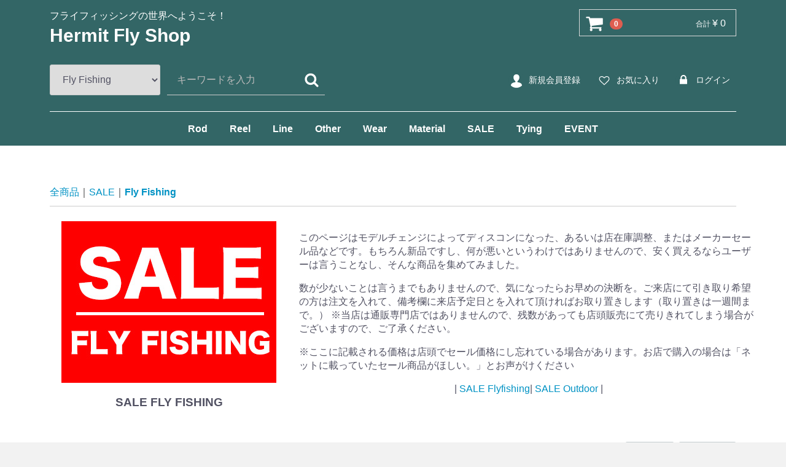

--- FILE ---
content_type: text/html; charset=UTF-8
request_url: https://hermit-jp.com/ec/html/products/list?category_id=82
body_size: 11728
content:
<!doctype html>
<html lang="ja">
<head>
<meta charset="utf-8">
<meta http-equiv="X-UA-Compatible" content="IE=edge">

    
    
<meta name="viewport" content="width=device-width, initial-scale=1">
<link rel="icon" href="/ec/html/template/default/img/common/favicon.ico">
<link rel="stylesheet" href="/ec/html/template/default/css/style.css?v=3.0.11">
<link rel="stylesheet" href="/ec/html/template/default/css/slick.css?v=3.0.11">
<link rel="stylesheet" href="/ec/html/template/default/css/default.css?v=3.0.11">
<!-- 以下の一行を追加 -->
<link rel="stylesheet" href="/ec/html/template/default/css/add.css?v=3.0.11">
 
<!-- for original theme CSS -->

<script src="https://ajax.googleapis.com/ajax/libs/jquery/1.11.3/jquery.min.js"></script>
<script>window.jQuery || document.write('<script src="/ec/html/template/default/js/vendor/jquery-1.11.3.min.js?v=3.0.11"><\/script>')</script>


<title>SALE Fly Fishing | Hermit</title>
<meta name="description" content="ハーミットにあるフライフィッシング用品のセール品はこちらのページにまとめました。">
<meta name="keywords" content="セール品,処分価格,その他">
</head>
<body id="page_product_list" class="product_page">
<div id="wrapper">
    <header id="header">
        <div class="container-fluid inner">
                                                            <!-- ▼ロゴ -->
                         <div class="header_logo_area">
                <p class="copy">フライフィッシングの世界へようこそ！</p>
                <h1 class="header_logo"><a href="https://hermit-jp.com">Hermit Fly Shop</a></h1>
            </div>
        <!-- ▲ロゴ -->
    <!-- ▼カゴの中 -->
                        <div id="cart_area">
    <p class="clearfix cart-trigger"><a href="#cart">
            <svg class="cb cb-shopping-cart">
                <use xlink:href="#cb-shopping-cart"/>
            </svg>
            <span class="badge">0</span>
            <svg class="cb cb-close">
                <use xlink:href="#cb-close"/>
            </svg>
        </a>
        <span class="cart_price pc">合計 <span class="price">¥ 0</span></span></p>
    <div id="cart" class="cart">
        <div class="inner">
                                                    <div class="btn_area">
                    <div class="message">
                        <p class="errormsg bg-danger" style="margin-bottom: 20px;">
                            現在カート内に<br>商品はございません。
                        </p>
                    </div>
                </div>
                    </div>
    </div>
</div>
                <!-- ▲カゴの中 -->
    <!-- ▼商品検索 -->
                        <div class="drawer_block pc header_bottom_area">
    <div id="search" class="search">
        <form method="get" id="searchform" action="/ec/html/products/list">
            <div class="search_inner">
                <select id="category_id" name="category_id" class="form-control"><option value="">全ての商品</option><option value="7">Rod</option><option value="15">　Scott</option><option value="16">　Winston</option><option value="8">Reel</option><option value="9">Line</option><option value="17">　G Loomis</option><option value="18">　Epic</option><option value="163">　ORVIS</option><option value="164">　Hardy</option><option value="19">　TFO</option><option value="20">　ECHO</option><option value="26">　Other Import</option><option value="21">　FAGUS</option><option value="23">　Other Japanese</option><option value="25">　ケース・他</option><option value="10">Other</option><option value="36">　Tibor</option><option value="35">　Billy Pate</option><option value="34">　Hatch</option><option value="33">　Lamson</option><option value="32">　Hardy</option><option value="31">　Orvis</option><option value="86">　TFO</option><option value="30">　ECHO</option><option value="141">　Other Reel</option><option value="29">　Axisco</option><option value="28">　Caps</option><option value="27">　リールケース・他</option><option value="11">Wear</option><option value="37">　フライライン</option><option value="87">　　シングルハンドライン</option><option value="88">　　ダブルハンドライン</option><option value="89">　　ソルトウォーターライン</option><option value="90">　　シンキングライン</option><option value="91">　　シューティングシステム</option><option value="38">　リーダー</option><option value="39">　ティペット</option><option value="92">　バッキングライン</option><option value="93">　Line Acc</option><option value="165">　　ラインバスケット</option><option value="40">　マーカー・シンカー</option><option value="13">Material</option><option value="45">　ネット</option><option value="168">　　Wise Custom Net</option><option value="167">　　fishpond Net</option><option value="44">　フライボックス</option><option value="94">　　C＆F</option><option value="96">　　MYRAN</option><option value="95">　　Fly-Rite</option><option value="97">　　R Wheatley</option><option value="99">　　MEIHO</option><option value="98">　　Other BOX</option><option value="43">　フロータント類</option><option value="42">　その他小物</option><option value="100">　　クリッパー類</option><option value="104">　　フォーセップ 類</option><option value="102">　　ピンオンリール</option><option value="101">　　フライパッチ</option><option value="103">　　ドライヤー</option><option value="106">　　接着剤</option><option value="105">　　その他・釣り小物</option><option value="122">　完成品フライ</option><option value="133">　　テンカラ</option><option value="132">　　ソルト＆バスフライ</option><option value="131">　　エリア（管釣り）フライ</option><option value="130">　　ストリーマー</option><option value="129">　　ウェットフライ</option><option value="128">　　ミッジフライ</option><option value="127">　　ニンフ</option><option value="126">　　テレストリアルフライ</option><option value="125">　　パラシュートフライ</option><option value="124">　　スタンダードフライ</option><option value="123">　　House of Harrop Selection</option><option value="135">　書籍/絵画</option><option value="41">　アウトドア小物</option><option value="80">SALE</option><option value="121">　グローブ・その他</option><option value="52">　ウェーダー</option><option value="166">　　Wader Acc</option><option value="51">　シューズ</option><option value="50">　偏光レンズ</option><option value="49">　ウェア類</option><option value="48">　ベスト＆Pack</option><option value="160">　　Other Packs</option><option value="159">　　Fishpond</option><option value="158">　　NEL-EPIC</option><option value="157">　　Simms</option><option value="47">　Cap＆Hat</option><option value="46">　バッグ類</option><option value="12">Tying</option><option value="62">　Hackle / ハックル</option><option value="143">　　ホワイティングハックル</option><option value="171">　　　Hen Cape</option><option value="170">　　　Rooster Saddle</option><option value="169">　　　Rooster Hackle Cape</option><option value="147">　　ホワイティング・その他</option><option value="174">　　　Coq De Leon（コックデレオン）</option><option value="173">　　　American（アメリカン）</option><option value="172">　　　Heritage（ヘリテージ）</option><option value="142">　　ヒーバートハックル</option><option value="145">　　キーオハックル</option><option value="144">　　メッツハックル</option><option value="146">　　その他ハックル</option><option value="63">　Feather /Tail</option><option value="67">　　Duck（CDC）</option><option value="68">　　Pheasant</option><option value="70">　　Peacock</option><option value="69">　　Partridge</option><option value="71">　　Marabou</option><option value="72">　　その他フェザー</option><option value="64">　クイルなど</option><option value="73">　　Duck＆Goose</option><option value="74">　　Peacock</option><option value="75">　　Pheasant</option><option value="76">　　Turkey</option><option value="77">　　Other</option><option value="65">　コンプリート/ウイング</option><option value="148">　Fur/ 獣毛</option><option value="107">　シンセティック</option><option value="115">　ダビング材</option><option value="116">　スレッド類・ワックス</option><option value="117">　ティンセル・ワイヤー</option><option value="118">　アイ類・ビーズ類</option><option value="119">　ヘッドセメント類</option><option value="136">　フライフック</option><option value="113">　　ヤーン類</option><option value="112">　　フォーム類</option><option value="111">　　シェニール類</option><option value="110">　　チューブ類</option><option value="109">　　ティンセル類</option><option value="108">　　ファイバー類</option><option value="114">　　その他シンセティック</option><option value="66">　タイイングキット</option><option value="137">　　TMCフック</option><option value="138">　　Gamakatsuフック</option><option value="140">　　D-Hook＆Other</option><option value="139">　　VARIVASフック</option><option value="162">EVENT</option><option value="82" selected="selected">　Fly Fishing</option><option value="53">　バイス</option><option value="55">　ボビンホルダー</option><option value="56">　シザース</option><option value="57">　ハックルプライヤー</option><option value="58">　ボドキン・ハーフヒッチ</option><option value="59">　スタッカー</option><option value="60">　ツイスター・フィニッシャー</option><option value="61">　その他ツール</option><option value="81">　アウトドア</option><option value="161">　USED</option></select>
                <div class="input_search clearfix"><span style="white">
                    <input type="search" id="name" name="name" maxlength="50" placeholder="キーワードを入力" class="form-control" /></span>
                    <button type="submit" class="bt_search"><svg class="cb cb-search"><use xlink:href="#cb-search" /></svg></button>
                </div>
            </div>
            <div class="extra-form">
                                                                                                                                                                                                                                                    </div>
        </form>
    </div>
</div>
                <!-- ▲商品検索 -->
    <!-- ▼ログイン -->
                            <div id="member" class="member drawer_block pc">
        <ul class="member_link">
            <li>
                <a href="https://hermit-jp.com/ec/html/entry">
                    <svg class="cb cb-user-circle"><use xlink:href="#cb-user-circle" /></svg>新規会員登録
                </a>
            </li>
                            <li><a href="https://hermit-jp.com/ec/html/mypage/favorite"><svg class="cb cb-heart-circle"><use xlink:href="#cb-heart-circle"></use></svg>お気に入り</a></li>
                        <li>
                <a href="https://hermit-jp.com/ec/html/mypage/login">
                    <svg class="cb cb-lock-circle"><use xlink:href="#cb-lock-circle" /></svg>ログイン
                </a>
            </li>
        </ul>
    </div>

                <!-- ▲ログイン -->
    <!-- ▼カテゴリ -->
                        
<nav id="category" class="drawer_block pc">
    <ul class="category-nav">
                <li>
        <a href="https://hermit-jp.com/ec/html/products/list?category_id=7">
            Rod
        </a>
                    <ul>
                                    <li>
        <a href="https://hermit-jp.com/ec/html/products/list?category_id=15">
            Scott
        </a>
            </li>

                                    <li>
        <a href="https://hermit-jp.com/ec/html/products/list?category_id=16">
            Winston
        </a>
            </li>

                                    <li>
        <a href="https://hermit-jp.com/ec/html/products/list?category_id=17">
            G Loomis
        </a>
            </li>

                                    <li>
        <a href="https://hermit-jp.com/ec/html/products/list?category_id=18">
            Epic
        </a>
            </li>

                                    <li>
        <a href="https://hermit-jp.com/ec/html/products/list?category_id=163">
            ORVIS
        </a>
            </li>

                                    <li>
        <a href="https://hermit-jp.com/ec/html/products/list?category_id=164">
            Hardy
        </a>
            </li>

                                    <li>
        <a href="https://hermit-jp.com/ec/html/products/list?category_id=19">
            TFO
        </a>
            </li>

                                    <li>
        <a href="https://hermit-jp.com/ec/html/products/list?category_id=20">
            ECHO
        </a>
            </li>

                                    <li>
        <a href="https://hermit-jp.com/ec/html/products/list?category_id=26">
            Other Import
        </a>
            </li>

                                    <li>
        <a href="https://hermit-jp.com/ec/html/products/list?category_id=21">
            FAGUS
        </a>
            </li>

                                    <li>
        <a href="https://hermit-jp.com/ec/html/products/list?category_id=23">
            Other Japanese
        </a>
            </li>

                                    <li>
        <a href="https://hermit-jp.com/ec/html/products/list?category_id=25">
            ケース・他
        </a>
            </li>

                        </ul>
            </li>

                <li>
        <a href="https://hermit-jp.com/ec/html/products/list?category_id=8">
            Reel
        </a>
                    <ul>
                                    <li>
        <a href="https://hermit-jp.com/ec/html/products/list?category_id=36">
            Tibor
        </a>
            </li>

                                    <li>
        <a href="https://hermit-jp.com/ec/html/products/list?category_id=35">
            Billy Pate
        </a>
            </li>

                                    <li>
        <a href="https://hermit-jp.com/ec/html/products/list?category_id=34">
            Hatch
        </a>
            </li>

                                    <li>
        <a href="https://hermit-jp.com/ec/html/products/list?category_id=33">
            Lamson
        </a>
            </li>

                                    <li>
        <a href="https://hermit-jp.com/ec/html/products/list?category_id=32">
            Hardy
        </a>
            </li>

                                    <li>
        <a href="https://hermit-jp.com/ec/html/products/list?category_id=31">
            Orvis
        </a>
            </li>

                                    <li>
        <a href="https://hermit-jp.com/ec/html/products/list?category_id=86">
            TFO
        </a>
            </li>

                                    <li>
        <a href="https://hermit-jp.com/ec/html/products/list?category_id=30">
            ECHO
        </a>
            </li>

                                    <li>
        <a href="https://hermit-jp.com/ec/html/products/list?category_id=141">
            Other Reel
        </a>
            </li>

                                    <li>
        <a href="https://hermit-jp.com/ec/html/products/list?category_id=29">
            Axisco
        </a>
            </li>

                                    <li>
        <a href="https://hermit-jp.com/ec/html/products/list?category_id=28">
            Caps
        </a>
            </li>

                                    <li>
        <a href="https://hermit-jp.com/ec/html/products/list?category_id=27">
            リールケース・他
        </a>
            </li>

                        </ul>
            </li>

                <li>
        <a href="https://hermit-jp.com/ec/html/products/list?category_id=9">
            Line
        </a>
                    <ul>
                                    <li>
        <a href="https://hermit-jp.com/ec/html/products/list?category_id=37">
            フライライン
        </a>
                    <ul>
                                    <li>
        <a href="https://hermit-jp.com/ec/html/products/list?category_id=87">
            シングルハンドライン
        </a>
            </li>

                                    <li>
        <a href="https://hermit-jp.com/ec/html/products/list?category_id=88">
            ダブルハンドライン
        </a>
            </li>

                                    <li>
        <a href="https://hermit-jp.com/ec/html/products/list?category_id=89">
            ソルトウォーターライン
        </a>
            </li>

                                    <li>
        <a href="https://hermit-jp.com/ec/html/products/list?category_id=90">
            シンキングライン
        </a>
            </li>

                                    <li>
        <a href="https://hermit-jp.com/ec/html/products/list?category_id=91">
            シューティングシステム
        </a>
            </li>

                        </ul>
            </li>

                                    <li>
        <a href="https://hermit-jp.com/ec/html/products/list?category_id=38">
            リーダー
        </a>
            </li>

                                    <li>
        <a href="https://hermit-jp.com/ec/html/products/list?category_id=39">
            ティペット
        </a>
            </li>

                                    <li>
        <a href="https://hermit-jp.com/ec/html/products/list?category_id=92">
            バッキングライン
        </a>
            </li>

                                    <li>
        <a href="https://hermit-jp.com/ec/html/products/list?category_id=93">
            Line Acc
        </a>
                    <ul>
                                    <li>
        <a href="https://hermit-jp.com/ec/html/products/list?category_id=165">
            ラインバスケット
        </a>
            </li>

                        </ul>
            </li>

                                    <li>
        <a href="https://hermit-jp.com/ec/html/products/list?category_id=40">
            マーカー・シンカー
        </a>
            </li>

                        </ul>
            </li>

                <li>
        <a href="https://hermit-jp.com/ec/html/products/list?category_id=10">
            Other
        </a>
                    <ul>
                                    <li>
        <a href="https://hermit-jp.com/ec/html/products/list?category_id=45">
            ネット
        </a>
                    <ul>
                                    <li>
        <a href="https://hermit-jp.com/ec/html/products/list?category_id=168">
            Wise Custom Net
        </a>
            </li>

                                    <li>
        <a href="https://hermit-jp.com/ec/html/products/list?category_id=167">
            fishpond Net
        </a>
            </li>

                        </ul>
            </li>

                                    <li>
        <a href="https://hermit-jp.com/ec/html/products/list?category_id=44">
            フライボックス
        </a>
                    <ul>
                                    <li>
        <a href="https://hermit-jp.com/ec/html/products/list?category_id=94">
            C＆F
        </a>
            </li>

                                    <li>
        <a href="https://hermit-jp.com/ec/html/products/list?category_id=96">
            MYRAN
        </a>
            </li>

                                    <li>
        <a href="https://hermit-jp.com/ec/html/products/list?category_id=95">
            Fly-Rite
        </a>
            </li>

                                    <li>
        <a href="https://hermit-jp.com/ec/html/products/list?category_id=97">
            R Wheatley
        </a>
            </li>

                                    <li>
        <a href="https://hermit-jp.com/ec/html/products/list?category_id=99">
            MEIHO
        </a>
            </li>

                                    <li>
        <a href="https://hermit-jp.com/ec/html/products/list?category_id=98">
            Other BOX
        </a>
            </li>

                        </ul>
            </li>

                                    <li>
        <a href="https://hermit-jp.com/ec/html/products/list?category_id=43">
            フロータント類
        </a>
            </li>

                                    <li>
        <a href="https://hermit-jp.com/ec/html/products/list?category_id=42">
            その他小物
        </a>
                    <ul>
                                    <li>
        <a href="https://hermit-jp.com/ec/html/products/list?category_id=100">
            クリッパー類
        </a>
            </li>

                                    <li>
        <a href="https://hermit-jp.com/ec/html/products/list?category_id=104">
            フォーセップ 類
        </a>
            </li>

                                    <li>
        <a href="https://hermit-jp.com/ec/html/products/list?category_id=102">
            ピンオンリール
        </a>
            </li>

                                    <li>
        <a href="https://hermit-jp.com/ec/html/products/list?category_id=101">
            フライパッチ
        </a>
            </li>

                                    <li>
        <a href="https://hermit-jp.com/ec/html/products/list?category_id=103">
            ドライヤー
        </a>
            </li>

                                    <li>
        <a href="https://hermit-jp.com/ec/html/products/list?category_id=106">
            接着剤
        </a>
            </li>

                                    <li>
        <a href="https://hermit-jp.com/ec/html/products/list?category_id=105">
            その他・釣り小物
        </a>
            </li>

                        </ul>
            </li>

                                    <li>
        <a href="https://hermit-jp.com/ec/html/products/list?category_id=122">
            完成品フライ
        </a>
                    <ul>
                                    <li>
        <a href="https://hermit-jp.com/ec/html/products/list?category_id=133">
            テンカラ
        </a>
            </li>

                                    <li>
        <a href="https://hermit-jp.com/ec/html/products/list?category_id=132">
            ソルト＆バスフライ
        </a>
            </li>

                                    <li>
        <a href="https://hermit-jp.com/ec/html/products/list?category_id=131">
            エリア（管釣り）フライ
        </a>
            </li>

                                    <li>
        <a href="https://hermit-jp.com/ec/html/products/list?category_id=130">
            ストリーマー
        </a>
            </li>

                                    <li>
        <a href="https://hermit-jp.com/ec/html/products/list?category_id=129">
            ウェットフライ
        </a>
            </li>

                                    <li>
        <a href="https://hermit-jp.com/ec/html/products/list?category_id=128">
            ミッジフライ
        </a>
            </li>

                                    <li>
        <a href="https://hermit-jp.com/ec/html/products/list?category_id=127">
            ニンフ
        </a>
            </li>

                                    <li>
        <a href="https://hermit-jp.com/ec/html/products/list?category_id=126">
            テレストリアルフライ
        </a>
            </li>

                                    <li>
        <a href="https://hermit-jp.com/ec/html/products/list?category_id=125">
            パラシュートフライ
        </a>
            </li>

                                    <li>
        <a href="https://hermit-jp.com/ec/html/products/list?category_id=124">
            スタンダードフライ
        </a>
            </li>

                                    <li>
        <a href="https://hermit-jp.com/ec/html/products/list?category_id=123">
            House of Harrop Selection
        </a>
            </li>

                        </ul>
            </li>

                                    <li>
        <a href="https://hermit-jp.com/ec/html/products/list?category_id=135">
            書籍/絵画
        </a>
            </li>

                                    <li>
        <a href="https://hermit-jp.com/ec/html/products/list?category_id=41">
            アウトドア小物
        </a>
            </li>

                        </ul>
            </li>

                <li>
        <a href="https://hermit-jp.com/ec/html/products/list?category_id=11">
            Wear
        </a>
                    <ul>
                                    <li>
        <a href="https://hermit-jp.com/ec/html/products/list?category_id=121">
            グローブ・その他
        </a>
            </li>

                                    <li>
        <a href="https://hermit-jp.com/ec/html/products/list?category_id=52">
            ウェーダー
        </a>
                    <ul>
                                    <li>
        <a href="https://hermit-jp.com/ec/html/products/list?category_id=166">
            Wader Acc
        </a>
            </li>

                        </ul>
            </li>

                                    <li>
        <a href="https://hermit-jp.com/ec/html/products/list?category_id=51">
            シューズ
        </a>
            </li>

                                    <li>
        <a href="https://hermit-jp.com/ec/html/products/list?category_id=50">
            偏光レンズ
        </a>
            </li>

                                    <li>
        <a href="https://hermit-jp.com/ec/html/products/list?category_id=49">
            ウェア類
        </a>
            </li>

                                    <li>
        <a href="https://hermit-jp.com/ec/html/products/list?category_id=48">
            ベスト＆Pack
        </a>
                    <ul>
                                    <li>
        <a href="https://hermit-jp.com/ec/html/products/list?category_id=160">
            Other Packs
        </a>
            </li>

                                    <li>
        <a href="https://hermit-jp.com/ec/html/products/list?category_id=159">
            Fishpond
        </a>
            </li>

                                    <li>
        <a href="https://hermit-jp.com/ec/html/products/list?category_id=158">
            NEL-EPIC
        </a>
            </li>

                                    <li>
        <a href="https://hermit-jp.com/ec/html/products/list?category_id=157">
            Simms
        </a>
            </li>

                        </ul>
            </li>

                                    <li>
        <a href="https://hermit-jp.com/ec/html/products/list?category_id=47">
            Cap＆Hat
        </a>
            </li>

                                    <li>
        <a href="https://hermit-jp.com/ec/html/products/list?category_id=46">
            バッグ類
        </a>
            </li>

                        </ul>
            </li>

                <li>
        <a href="https://hermit-jp.com/ec/html/products/list?category_id=13">
            Material
        </a>
                    <ul>
                                    <li>
        <a href="https://hermit-jp.com/ec/html/products/list?category_id=62">
            Hackle / ハックル
        </a>
                    <ul>
                                    <li>
        <a href="https://hermit-jp.com/ec/html/products/list?category_id=143">
            ホワイティングハックル
        </a>
                    <ul>
                                    <li>
        <a href="https://hermit-jp.com/ec/html/products/list?category_id=171">
            Hen Cape
        </a>
            </li>

                                    <li>
        <a href="https://hermit-jp.com/ec/html/products/list?category_id=170">
            Rooster Saddle
        </a>
            </li>

                                    <li>
        <a href="https://hermit-jp.com/ec/html/products/list?category_id=169">
            Rooster Hackle Cape
        </a>
            </li>

                        </ul>
            </li>

                                    <li>
        <a href="https://hermit-jp.com/ec/html/products/list?category_id=147">
            ホワイティング・その他
        </a>
                    <ul>
                                    <li>
        <a href="https://hermit-jp.com/ec/html/products/list?category_id=174">
            Coq De Leon（コックデレオン）
        </a>
            </li>

                                    <li>
        <a href="https://hermit-jp.com/ec/html/products/list?category_id=173">
            American（アメリカン）
        </a>
            </li>

                                    <li>
        <a href="https://hermit-jp.com/ec/html/products/list?category_id=172">
            Heritage（ヘリテージ）
        </a>
            </li>

                        </ul>
            </li>

                                    <li>
        <a href="https://hermit-jp.com/ec/html/products/list?category_id=142">
            ヒーバートハックル
        </a>
            </li>

                                    <li>
        <a href="https://hermit-jp.com/ec/html/products/list?category_id=145">
            キーオハックル
        </a>
            </li>

                                    <li>
        <a href="https://hermit-jp.com/ec/html/products/list?category_id=144">
            メッツハックル
        </a>
            </li>

                                    <li>
        <a href="https://hermit-jp.com/ec/html/products/list?category_id=146">
            その他ハックル
        </a>
            </li>

                        </ul>
            </li>

                                    <li>
        <a href="https://hermit-jp.com/ec/html/products/list?category_id=63">
            Feather /Tail
        </a>
                    <ul>
                                    <li>
        <a href="https://hermit-jp.com/ec/html/products/list?category_id=67">
            Duck（CDC）
        </a>
            </li>

                                    <li>
        <a href="https://hermit-jp.com/ec/html/products/list?category_id=68">
            Pheasant
        </a>
            </li>

                                    <li>
        <a href="https://hermit-jp.com/ec/html/products/list?category_id=70">
            Peacock
        </a>
            </li>

                                    <li>
        <a href="https://hermit-jp.com/ec/html/products/list?category_id=69">
            Partridge
        </a>
            </li>

                                    <li>
        <a href="https://hermit-jp.com/ec/html/products/list?category_id=71">
            Marabou
        </a>
            </li>

                                    <li>
        <a href="https://hermit-jp.com/ec/html/products/list?category_id=72">
            その他フェザー
        </a>
            </li>

                        </ul>
            </li>

                                    <li>
        <a href="https://hermit-jp.com/ec/html/products/list?category_id=64">
            クイルなど
        </a>
                    <ul>
                                    <li>
        <a href="https://hermit-jp.com/ec/html/products/list?category_id=73">
            Duck＆Goose
        </a>
            </li>

                                    <li>
        <a href="https://hermit-jp.com/ec/html/products/list?category_id=74">
            Peacock
        </a>
            </li>

                                    <li>
        <a href="https://hermit-jp.com/ec/html/products/list?category_id=75">
            Pheasant
        </a>
            </li>

                                    <li>
        <a href="https://hermit-jp.com/ec/html/products/list?category_id=76">
            Turkey
        </a>
            </li>

                                    <li>
        <a href="https://hermit-jp.com/ec/html/products/list?category_id=77">
            Other
        </a>
            </li>

                        </ul>
            </li>

                                    <li>
        <a href="https://hermit-jp.com/ec/html/products/list?category_id=65">
            コンプリート/ウイング
        </a>
            </li>

                                    <li>
        <a href="https://hermit-jp.com/ec/html/products/list?category_id=148">
            Fur/ 獣毛
        </a>
            </li>

                                    <li>
        <a href="https://hermit-jp.com/ec/html/products/list?category_id=107">
            シンセティック
        </a>
                    <ul>
                                    <li>
        <a href="https://hermit-jp.com/ec/html/products/list?category_id=113">
            ヤーン類
        </a>
            </li>

                                    <li>
        <a href="https://hermit-jp.com/ec/html/products/list?category_id=112">
            フォーム類
        </a>
            </li>

                                    <li>
        <a href="https://hermit-jp.com/ec/html/products/list?category_id=111">
            シェニール類
        </a>
            </li>

                                    <li>
        <a href="https://hermit-jp.com/ec/html/products/list?category_id=110">
            チューブ類
        </a>
            </li>

                                    <li>
        <a href="https://hermit-jp.com/ec/html/products/list?category_id=109">
            ティンセル類
        </a>
            </li>

                                    <li>
        <a href="https://hermit-jp.com/ec/html/products/list?category_id=108">
            ファイバー類
        </a>
            </li>

                                    <li>
        <a href="https://hermit-jp.com/ec/html/products/list?category_id=114">
            その他シンセティック
        </a>
            </li>

                        </ul>
            </li>

                                    <li>
        <a href="https://hermit-jp.com/ec/html/products/list?category_id=115">
            ダビング材
        </a>
            </li>

                                    <li>
        <a href="https://hermit-jp.com/ec/html/products/list?category_id=116">
            スレッド類・ワックス
        </a>
            </li>

                                    <li>
        <a href="https://hermit-jp.com/ec/html/products/list?category_id=117">
            ティンセル・ワイヤー
        </a>
            </li>

                                    <li>
        <a href="https://hermit-jp.com/ec/html/products/list?category_id=118">
            アイ類・ビーズ類
        </a>
            </li>

                                    <li>
        <a href="https://hermit-jp.com/ec/html/products/list?category_id=119">
            ヘッドセメント類
        </a>
            </li>

                                    <li>
        <a href="https://hermit-jp.com/ec/html/products/list?category_id=136">
            フライフック
        </a>
                    <ul>
                                    <li>
        <a href="https://hermit-jp.com/ec/html/products/list?category_id=137">
            TMCフック
        </a>
            </li>

                                    <li>
        <a href="https://hermit-jp.com/ec/html/products/list?category_id=138">
            Gamakatsuフック
        </a>
            </li>

                                    <li>
        <a href="https://hermit-jp.com/ec/html/products/list?category_id=140">
            D-Hook＆Other
        </a>
            </li>

                                    <li>
        <a href="https://hermit-jp.com/ec/html/products/list?category_id=139">
            VARIVASフック
        </a>
            </li>

                        </ul>
            </li>

                                    <li>
        <a href="https://hermit-jp.com/ec/html/products/list?category_id=66">
            タイイングキット
        </a>
            </li>

                        </ul>
            </li>

                <li>
        <a href="https://hermit-jp.com/ec/html/products/list?category_id=80">
            SALE
        </a>
                    <ul>
                                    <li>
        <a href="https://hermit-jp.com/ec/html/products/list?category_id=82">
            Fly Fishing
        </a>
            </li>

                                    <li>
        <a href="https://hermit-jp.com/ec/html/products/list?category_id=81">
            アウトドア
        </a>
            </li>

                                    <li>
        <a href="https://hermit-jp.com/ec/html/products/list?category_id=161">
            USED
        </a>
            </li>

                        </ul>
            </li>

                <li>
        <a href="https://hermit-jp.com/ec/html/products/list?category_id=12">
            Tying
        </a>
                    <ul>
                                    <li>
        <a href="https://hermit-jp.com/ec/html/products/list?category_id=53">
            バイス
        </a>
            </li>

                                    <li>
        <a href="https://hermit-jp.com/ec/html/products/list?category_id=55">
            ボビンホルダー
        </a>
            </li>

                                    <li>
        <a href="https://hermit-jp.com/ec/html/products/list?category_id=56">
            シザース
        </a>
            </li>

                                    <li>
        <a href="https://hermit-jp.com/ec/html/products/list?category_id=57">
            ハックルプライヤー
        </a>
            </li>

                                    <li>
        <a href="https://hermit-jp.com/ec/html/products/list?category_id=58">
            ボドキン・ハーフヒッチ
        </a>
            </li>

                                    <li>
        <a href="https://hermit-jp.com/ec/html/products/list?category_id=59">
            スタッカー
        </a>
            </li>

                                    <li>
        <a href="https://hermit-jp.com/ec/html/products/list?category_id=60">
            ツイスター・フィニッシャー
        </a>
            </li>

                                    <li>
        <a href="https://hermit-jp.com/ec/html/products/list?category_id=61">
            その他ツール
        </a>
            </li>

                        </ul>
            </li>

                <li>
        <a href="https://hermit-jp.com/ec/html/products/list?category_id=162">
            EVENT
        </a>
            </li>

        </ul> <!-- category-nav -->
</nav>

                <!-- ▲カテゴリ -->

                                                    <p id="btn_menu"><a class="nav-trigger" href="#nav">Menu<span></span></a></p>
        </div>
    </header>

    <div id="contents" class="theme_main_only">

        <div id="contents_top">
                                            </div>

        <div class="container-fluid inner">
                                    
            <div id="main">
                                                
                <div id="main_middle">
                        <form name="form1" id="form1" method="get" action="?">
        <input type="hidden" id="mode" name="mode" />                                                                                                                                                                                                                                                                                                                                                                                                                                                                                                                                                                                                                                                                                                                                                                                                                                                                                                                                                                                                                                                                                                                                                                                                                                                                                                                                                                                                                                                                                                                                                                                                                                                                                                                                                                                                                                                                                                                                                                                                                                                                                                                                                                                                                                                                                                                                                                                                                                                                                                                                                                                                                                                                                                                                                                                                                                                                                                                    <input type="hidden" value="82" id="category_id" name="category_id">
                                                                                                                                                                                                                                                    <input type="hidden" id="name" name="name" maxlength="50" /><input type="hidden" id="pageno" name="pageno" />                                            <input type="hidden" value="15" id="disp_number" name="disp_number">
                                                                                                                                <input type="hidden" value="2" id="orderby" name="orderby">
                                                                
    </form>
    <!-- ▼topicpath▼ -->
    <div id="topicpath" class="row">
        <ol id="list_header_menu">
            <li><a href="https://hermit-jp.com/ec/html/products/list">全商品</a></li>
                                                <li><a href="https://hermit-jp.com/ec/html/products/list?category_id=80">SALE</a></li>
                                    <li><a href="https://hermit-jp.com/ec/html/products/list?category_id=82">Fly Fishing</a></li>
                                                </ol>
    </div>
    <!-- ▲topicpath▲ -->
    <div class="row no-margin">
    <div class="container">
<div class="row">
      <div class="col-md-4" align="center"><img src="/sale/sale_fly.jpg" class="img-responsive" alt="Placeholder image"><h3>SALE FLY FISHING </h3></div>
      <div class="col-md-8"><p>このページはモデルチェンジによってディスコンになった、あるいは店在庫調整、またはメーカーセール品などです。もちろん新品ですし、何が悪いというわけではありませんので、安く買えるならユーザーは言うことなし、そんな商品を集めてみました。</p>
<p>数が少ないことは言うまでもありませんので、気になったらお早めの決断を。ご来店にて引き取り希望の方は注文を入れて、備考欄に来店予定日とを入れて頂ければお取り置きします（取り置きは一週間まで。） ※当店は通販専門店ではありませんので、残数があっても店頭販売にて売りきれてしまう場合がございますので、ご了承ください。</p>

<p> ※ここに記載される価格は店頭でセール価格にし忘れている場合があります。お店で購入の場合は「ネットに載っていたセール商品がほしい。」とお声がけください </p>

          <p align="center">|<a href="/ec/html/products/list?category_id=82"> SALE Flyfishing</a>|<a href="/ec/html/products/list?category_id=81"> SALE Outdoor </a>|</p>
    </div>
</div>
    </div>
</div>
<div id="result_info_box" class="row">
        <form name="page_navi_top" id="page_navi_top" action="?">
            <p id="result_info_box__item_count" class="intro col-sm-6"><strong><span id="productscount">6</span>件</strong>の商品がみつかりました。
            </p>

            <div id="result_info_box__menu_box" class="col-sm-6 no-padding">
                <ul id="result_info_box__menu" class="pagenumberarea clearfix">
                    <li id="result_info_box__disp_menu">
                        <select id="" name="disp_number" onchange="javascript:fnChangeDispNumber(this.value);" class="form-control"><option value="15">15件</option><option value="30">30件</option><option value="50">50件</option></select>
                    </li>
                    <li id="result_info_box__order_menu">
                        <select id="" name="orderby" onchange="javascript:fnChangeOrderBy(this.value);" class="form-control"><option value="2">新着順</option><option value="1">価格順</option></select>
                    </li>
                </ul>
            </div>

            
            

        </form>
    </div>

    <!-- ▼item_list▼ -->
    <div id="item_list">
        <div class="row no-padding">
                            <div id="result_list_box--2423" class="col-sm-3 col-xs-6">
                    <div id="result_list__item--2423" class="product_item">
                        <a href="https://hermit-jp.com/ec/html/products/detail/2423">
                            <div id="result_list__image--2423" class="item_photo">
                                <img src="/ec/html/upload/save_image/0107164713_695e0f8126033.jpg">
                            </div>
                            <dl id="result_list__detail--2423">
                                <dt id="result_list__name--2423" class="item_name">ORVIS Clearwater 865-6（SALE）</dt>
                                                                    <dd id="result_list__description_list--2423" class="item_comment">ORVIS Clearwater 865-6（SALE）/オービス クリアウォーター6ピース（20％OFF）：オービスのグラファイトトラベルロッド、6ピースモデルです。</dd>
                                                                                                    <dd id="result_list__price02_inc_tax--2423" class="item_price">¥ 35,200</dd>
                                                            </dl>
                        </a>
                    </div>
                </div>
                            <div id="result_list_box--2246" class="col-sm-3 col-xs-6">
                    <div id="result_list__item--2246" class="product_item">
                        <a href="https://hermit-jp.com/ec/html/products/detail/2246">
                            <div id="result_list__image--2246" class="item_photo">
                                <img src="/ec/html/upload/save_image/1127175430_6746de466abcb.jpg">
                            </div>
                            <dl id="result_list__detail--2246">
                                <dt id="result_list__name--2246" class="item_name">Airflo Delta Shooting Heads （SALE）</dt>
                                                                    <dd id="result_list__description_list--2246" class="item_comment">Airflo Delta Shooting Heads/デルタ シューティングヘッド（SALE）：割引率：52％ OFFの品・パワーコアを使用したシングルハンドのシューティングヘッド（テーパー）です。</dd>
                                                                                                                                        <dd id="result_list__price02_inc_tax--2246" class="item_price">
                                        ¥ 3,480
                                    </dd>
                                                                                                </dl>
                        </a>
                    </div>
                </div>
                            <div id="result_list_box--2245" class="col-sm-3 col-xs-6">
                    <div id="result_list__item--2245" class="product_item">
                        <a href="https://hermit-jp.com/ec/html/products/detail/2245">
                            <div id="result_list__image--2245" class="item_photo">
                                <img src="/ec/html/upload/save_image/1127165011_6746cf335f960.jpg">
                            </div>
                            <dl id="result_list__detail--2245">
                                <dt id="result_list__name--2245" class="item_name">Airflo Delta Shooting Heads Clear（SALE）</dt>
                                                                    <dd id="result_list__description_list--2245" class="item_comment">Airflo Delta Shooting Heads Clear/デルタ シューティングヘッド クリア（SALE）：割引率：52％ OFFの品・シングルハンドのシューティングヘッド（テーパー）です。</dd>
                                                                                                                                        <dd id="result_list__price02_inc_tax--2245" class="item_price">
                                        ¥ 3,480
                                    </dd>
                                                                                                </dl>
                        </a>
                    </div>
                </div>
                            <div id="result_list_box--2091" class="col-sm-3 col-xs-6">
                    <div id="result_list__item--2091" class="product_item">
                        <a href="https://hermit-jp.com/ec/html/products/detail/2091">
                            <div id="result_list__image--2091" class="item_photo">
                                <img src="/ec/html/upload/save_image/0303121452_65e3eb2cd47de.jpg">
                            </div>
                            <dl id="result_list__detail--2091">
                                <dt id="result_list__name--2091" class="item_name">Airflo Superflo Universal（SALE）</dt>
                                                                    <dd id="result_list__description_list--2091" class="item_comment">Airflo Superflo Universal（SALE）/エアフロ スーパーフロ ユニバーサル（SALE）：割引率：39％ OFFの品・オールマイティに使える使いやすいテーパーで標準ウェイト</dd>
                                                                                                                                        <dd id="result_list__price02_inc_tax--2091" class="item_price">
                                        ¥ 6,980
                                    </dd>
                                                                                                </dl>
                        </a>
                    </div>
                </div>
                            <div id="result_list_box--1301" class="col-sm-3 col-xs-6">
                    <div id="result_list__item--1301" class="product_item">
                        <a href="https://hermit-jp.com/ec/html/products/detail/1301">
                            <div id="result_list__image--1301" class="item_photo">
                                <img src="/ec/html/upload/save_image/0227141321_6039d4f15602a.jpg">
                            </div>
                            <dl id="result_list__detail--1301">
                                <dt id="result_list__name--1301" class="item_name">ORVIS Clearwater 804-6（SALE）</dt>
                                                                    <dd id="result_list__description_list--1301" class="item_comment">ORVIS Clearwater 804-6（SALE）/オービス クリアウォーター6ピース（20％OFF）：オービスのグラファイトトラベルロッド、6ピースモデルです。</dd>
                                                                                                    <dd id="result_list__price02_inc_tax--1301" class="item_price">¥ 35,200</dd>
                                                            </dl>
                        </a>
                    </div>
                </div>
                            <div id="result_list_box--1199" class="col-sm-3 col-xs-6">
                    <div id="result_list__item--1199" class="product_item">
                        <a href="https://hermit-jp.com/ec/html/products/detail/1199">
                            <div id="result_list__image--1199" class="item_photo">
                                <img src="/ec/html/upload/save_image/1108120538_5fa76082345b9.jpg">
                            </div>
                            <dl id="result_list__detail--1199">
                                <dt id="result_list__name--1199" class="item_name">Root’s LLAMA Streamer Fiber</dt>
                                                                    <dd id="result_list__description_list--1199" class="item_comment">Root’s LLAMA Streamer Fiber/ルーツ ラマストリーマーファイバー：カラーが豊富で長さがとても長いラマファイバーです。好きな長さにカットして使うことができます。/ 割引率：46% OFF</dd>
                                                                                                                                        <dd id="result_list__price02_inc_tax--1199" class="item_price">
                                        ¥ 418
                                    </dd>
                                                                                                </dl>
                        </a>
                    </div>
                </div>
                    </div>

    </div>
    <!-- ▲item_list▲ -->
                                </div>

                                                            </div>

                                    
                                        <div id="contents_bottom">
                                            <!-- ▼新着商品ブロック -->
                        <!-- ▼shiro8_new_product▼ -->
<div id="contents_top">
    <div id="item_list">
        <div class="row"><hr>
<h3 align="center">■新着商品紹介■</h3>
                                                <div class="col-sm-3 col-xs-6">
                        <div class="pickup_item">
                            <a href="https://hermit-jp.com/ec/html/products/detail/2433">
                                <div class="item_photo">
                                    <img src="/ec/html/upload/save_image/0117125126_696b073ea0b3c.jpg">
                                </div>
                                <dl>
                                    <dt class="item_name">Nel-Epic NEL CAP</dt>
                                    
                                                                            <dd class="item_price">¥ 4,180</dd>
                                                                        
                                </dl>
                            </a>
                        </div>
                    </div>
                                    <div class="col-sm-3 col-xs-6">
                        <div class="pickup_item">
                            <a href="https://hermit-jp.com/ec/html/products/detail/2432">
                                <div class="item_photo">
                                    <img src="/ec/html/upload/save_image/0114115502_6967058615a34.jpg">
                                </div>
                                <dl>
                                    <dt class="item_name">Simms Sungaiter</dt>
                                    
                                                                                                                        <dd class="item_price">¥ 6,600</dd>
                                                                                                                                                    <p class="item_comment text-warning">Simms Sungaiter/シムス サンゲイター：日焼けや虫から顔を守る初夏から秋までの必需品。私は冬でも日焼け対策と首元の寒さ対策で使ってます。</p>
                                                                                                        
                                </dl>
                            </a>
                        </div>
                    </div>
                                    <div class="col-sm-3 col-xs-6">
                        <div class="pickup_item">
                            <a href="https://hermit-jp.com/ec/html/products/detail/2431">
                                <div class="item_photo">
                                    <img src="/ec/html/upload/save_image/0112165716_6964a95c1dab4.jpg">
                                </div>
                                <dl>
                                    <dt class="item_name">Simms® Solar Flex Sun Glove</dt>
                                    
                                                                                                                        <dd class="item_price">¥ 6,820</dd>
                                                                                                                                                    <p class="item_comment text-warning">Simms Solar Flex Sun Glove/シムス ソーラフレックス サングローブ：日差しから手の甲を守るのと共に、ラインストリッピング時の指を保護します。2026年にフルモデルチェンジしました。</p>
                                                                                                        
                                </dl>
                            </a>
                        </div>
                    </div>
                                    <div class="col-sm-3 col-xs-6">
                        <div class="pickup_item">
                            <a href="https://hermit-jp.com/ec/html/products/detail/2430">
                                <div class="item_photo">
                                    <img src="/ec/html/upload/save_image/0112125451_6964708bdcc2b.jpg">
                                </div>
                                <dl>
                                    <dt class="item_name">Simms Tributary Hybrid Chest Pack</dt>
                                    
                                                                                                                        <dd class="item_price">¥ 22,220</dd>
                                                                                                                                                    <p class="item_comment text-warning">Simms Tributary Hybrid Chest Pack：2026年にモデルチェンジされ、630Dオックスフォードナイロン生地が採用されました。</p>
                                                                                                        
                                </dl>
                            </a>
                        </div>
                    </div>
                                    <div class="col-sm-3 col-xs-6">
                        <div class="pickup_item">
                            <a href="https://hermit-jp.com/ec/html/products/detail/2429">
                                <div class="item_photo">
                                    <img src="/ec/html/upload/save_image/0112115949_696463a55cc15.jpg">
                                </div>
                                <dl>
                                    <dt class="item_name">Simms Tributary Sling Pack</dt>
                                    
                                                                                                                        <dd class="item_price">¥ 20,460</dd>
                                                                                                                                                    <p class="item_comment text-warning">Simms Tributary Sling Pack/シムス トリビュータリー  スリングパック：タックルをコンパクトにまとめられるワンショルダーパックのシンプルなタイプ。2026年にフルモデルチェンジシムス トリビュータリー  スリングパック</p>
                                                                                                        
                                </dl>
                            </a>
                        </div>
                    </div>
                                    <div class="col-sm-3 col-xs-6">
                        <div class="pickup_item">
                            <a href="https://hermit-jp.com/ec/html/products/detail/2428">
                                <div class="item_photo">
                                    <img src="/ec/html/upload/save_image/0111160802_69634c5275f01.jpg">
                                </div>
                                <dl>
                                    <dt class="item_name">Simms Tributary Hip Pack</dt>
                                    
                                                                                                                        <dd class="item_price">¥ 20,460</dd>
                                                                                                                                                    <p class="item_comment text-warning">Simms Tributary Hip Pack：2026年にモデルチェンジされ、シンプルで使いやすい勝手になりました。</p>
                                                                                                        
                                </dl>
                            </a>
                        </div>
                    </div>
                                    <div class="col-sm-3 col-xs-6">
                        <div class="pickup_item">
                            <a href="https://hermit-jp.com/ec/html/products/detail/2427">
                                <div class="item_photo">
                                    <img src="/ec/html/upload/save_image/0111154739_6963478beb28a.jpg">
                                </div>
                                <dl>
                                    <dt class="item_name">Simms Duble Haul Trucker Loden Stamp Lockup</dt>
                                    
                                                                            <dd class="item_price">¥ 6,820</dd>
                                                                        
                                </dl>
                            </a>
                        </div>
                    </div>
                                    <div class="col-sm-3 col-xs-6">
                        <div class="pickup_item">
                            <a href="https://hermit-jp.com/ec/html/products/detail/2426">
                                <div class="item_photo">
                                    <img src="/ec/html/upload/save_image/0111153922_6963459ab6ffe.jpg">
                                </div>
                                <dl>
                                    <dt class="item_name">Simms Double Haul Icon Trucker</dt>
                                    
                                                                                                                        <dd class="item_price">¥ 6,820</dd>
                                                                                                                                                    <p class="item_comment text-warning">シムスのキャップて一番人気のあるお手軽メッシュキャップが2024年から名前が変わりました。</p>
                                                                                                        
                                </dl>
                            </a>
                        </div>
                    </div>
                                    <div class="col-sm-3 col-xs-6">
                        <div class="pickup_item">
                            <a href="https://hermit-jp.com/ec/html/products/detail/2425">
                                <div class="item_photo">
                                    <img src="/ec/html/upload/save_image/0111115926_6963120e22486.jpg">
                                </div>
                                <dl>
                                    <dt class="item_name">Simms Tributary Vest</dt>
                                    
                                                                                                                        <dd class="item_price">¥ 22,220</dd>
                                                                                                                                                    <p class="item_comment text-warning">Simms Tributary Vest/シムス トリビュータリー ベスト：シムス のメッシュベストはシンプルなデザインです。</p>
                                                                                                        
                                </dl>
                            </a>
                        </div>
                    </div>
                                    <div class="col-sm-3 col-xs-6">
                        <div class="pickup_item">
                            <a href="https://hermit-jp.com/ec/html/products/detail/2424">
                                <div class="item_photo">
                                    <img src="/ec/html/upload/save_image/0107172205_695e17adbf440.jpg">
                                </div>
                                <dl>
                                    <dt class="item_name">ORVIS Clearwater Series</dt>
                                    
                                                                                                                        <dd class="item_price">¥ 44,000</dd>
                                                                                                                                                    <p class="item_comment text-warning">ORVIS Clearwater Series：オービスのグラファイトで幅広いラインナップを持つ人気のモデル。</p>
                                                                                                        
                                </dl>
                            </a>
                        </div>
                    </div>
                                    <div class="col-sm-3 col-xs-6">
                        <div class="pickup_item">
                            <a href="https://hermit-jp.com/ec/html/products/detail/2423">
                                <div class="item_photo">
                                    <img src="/ec/html/upload/save_image/0107164713_695e0f8126033.jpg">
                                </div>
                                <dl>
                                    <dt class="item_name">ORVIS Clearwater 865-6（SALE）</dt>
                                    
                                                                            <dd class="item_price">¥ 35,200</dd>
                                                                        
                                </dl>
                            </a>
                        </div>
                    </div>
                                    <div class="col-sm-3 col-xs-6">
                        <div class="pickup_item">
                            <a href="https://hermit-jp.com/ec/html/products/detail/2422">
                                <div class="item_photo">
                                    <img src="/ec/html/upload/save_image/0105113555_695b238be5c5d.jpg">
                                </div>
                                <dl>
                                    <dt class="item_name">AXISCO ストレッチ ストリッピングガード</dt>
                                    
                                                                                                                        <dd class="item_price">¥ 605</dd>
                                                                                                                                                    <p class="item_comment text-warning">濡れた指が切れないよに保護するフィンガーガードです。ソルトウォーターフィッシングの必需品。または昨今の凸凹ラインによる指切れ防止に。</p>
                                                                                                        
                                </dl>
                            </a>
                        </div>
                    </div>
                                    </div>
    </div>
</div>
<!-- ▲shiro8_new_product▲ -->
                <!-- ▲新着商品ブロック -->
    <!-- ▼最近チェックした商品 -->
                        
<!--最近チェックした商品-->

                <!-- ▲最近チェックした商品 -->

                                    </div>
                        
        </div>

        <footer id="footer">
                                                            <!-- ▼フッター -->
            <div class="container-fluid inner">
    <ul>
        <li><a href="https://hermit-jp.com/ec/html/help/about">当サイトについて</a></li>
        <li><a href="https://hermit-jp.com/ec/html/help/privacy">プライバシーポリシー</a></li>
        <li><a href="https://hermit-jp.com/ec/html/help/tradelaw">特定商取引法に基づく表記</a></li>
        <li><a href="https://hermit-jp.com/ec/html/contact">お問い合わせ</a></li>
    </ul>
    <div class="footer_logo_area">
        <p class="logo"><a href="https://hermit-jp.com/ec/html/">Hermit Fly Shop</a></p>
        <p class="copyright">
            <small>copyright (c) Hermit Fly Shop all rights reserved.</small>
        </p>
    </div>
</div>


        <!-- ▲フッター -->

                                        
        </footer>

    </div>

    <div id="drawer" class="drawer sp">
    </div>

</div>

<div class="overlay"></div>

<script src="/ec/html/template/default/js/vendor/bootstrap.custom.min.js?v=3.0.11"></script>
<script src="/ec/html/template/default/js/vendor/slick.min.js?v=3.0.11"></script>
<script src="/ec/html/template/default/js/function.js?v=3.0.11"></script>
<script src="/ec/html/template/default/js/eccube.js?v=3.0.11"></script>
<script>
$(function () {
    $('#drawer').append($('.drawer_block').clone(true).children());
    $.ajax({
        url: '/ec/html/template/default/img/common/svg.html',
        type: 'GET',
        dataType: 'html',
    }).done(function(data){
        $('body').prepend(data);
    }).fail(function(data){
    });
});
</script>
    <script>
        // 並び順を変更
        function fnChangeOrderBy(orderby) {
            eccube.setValue('orderby', orderby);
            eccube.setValue('pageno', 1);
            eccube.submitForm();
        }

        // 表示件数を変更
        function fnChangeDispNumber(dispNumber) {
            eccube.setValue('disp_number', dispNumber);
            eccube.setValue('pageno', 1);
            eccube.submitForm();
        }
        // 商品表示BOXの高さを揃える
        $(window).load(function() {
            $('.product_item').matchHeight();
        });
    </script>
</body>
</html>
